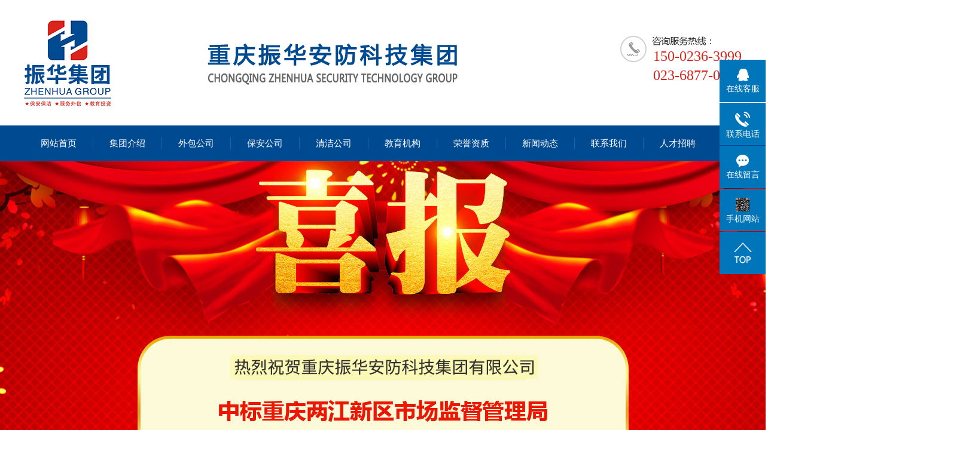

--- FILE ---
content_type: text/html;charset=utf-8
request_url: http://www.cqzhqyjt.com/
body_size: 10570
content:
 <!DOCTYPE html>
<html lang="zh-CN">
<head>
<meta charset="utf-8">
<meta http-equiv="X-UA-Compatible" content="IE=edge,chrome=1">
<title>重庆振华安防科技集团有限公司</title>
<meta name="keywords" content=",,,重庆振华安防科技集团" />
<meta name="description" content="重庆振华安防科技集团有限公司是一家主要从事:重庆人力资源外包服务,重庆劳务派遣,社保代理,职称评审,劳务外包,生产服务承包,薪酬外包,人才素质测评等服务的专业机构.为企业带来更安全、更灵活的用人方式.欢迎来电咨询!" />
<meta name="baidu-site-verification" content="7OeYyxQZ1C" />
<meta name="360-site-verification" content="15b17d8b0df490bffc7ed486947b6ff9" />
<link rel="stylesheet" type="text/css" href="http://www.cqzhqyjt.com/template/default/style/base.css?9.2" />
<link rel="stylesheet" type="text/css" href="http://www.cqzhqyjt.com/template/default/style/model.css?9.2" />
<link rel="stylesheet" type="text/css" href="http://www.cqzhqyjt.com/template/default/style/main.css?9.2" />
<link rel="stylesheet" type="text/css" href="http://www.cqzhqyjt.com/data/user.css?9.2" />
<script src="http://www.cqzhqyjt.com/template/default/js/jquery-1.8.3.min.js?9.2"></script>
<script src="http://www.cqzhqyjt.com/template/default/js/jquery.SuperSlide.2.1.1.js?9.2"></script>
<script>
	var url = 'http://www.cqzhqyjt.com/';
	var M_URL = 'http://www.cqzhqyjt.com/m/';
</script>
<script src="http://www.cqzhqyjt.com/template/default/js/mobile.js?9.2"></script>
</head>
<body>

<!-- 公共头部包含 -->
<div id="header">
  	<div class="logo">
  		<a href="http://www.cqzhqyjt.com/"><img alt="" src="http://www.cqzhqyjt.com/data/images/other/20210621144445_608.png" /></a>
    </div>
    <div class="k2 fr"><p>150-0236-3999</p><p>023-6877-0666</p></div>
</div>

<div id="menu" >
  <ul class="nav clearfix">
      <li><a href="http://www.cqzhqyjt.com/">网站首页</a></li>

      <li><a href="http://www.cqzhqyjt.com/about/">集团介绍</a>
        <div class="sec">
                  <a href="http://www.cqzhqyjt.com/about/company.html">公司简介</a>
                </div>
      </li>

      <li><a href="http://www.cqzhqyjt.com/about_wb/">外包公司</a></li>
      <li><a href="http://www.cqzhqyjt.com/about_ba/">保安公司</a></li>
      <li><a href="http://www.cqzhqyjt.com/about_qj/">清洁公司</a></li>
      <li><a href="http://www.cqzhqyjt.com/about_jyjg/">教育机构</a></li>

      <li><a href="http://www.cqzhqyjt.com/album/ryzzfa1/">荣誉资质</a></li>


      <li><a href="http://www.cqzhqyjt.com/news/">新闻动态</a>
        <div class="sec">
                  <a href="http://www.cqzhqyjt.com/news/company/">公司新闻</a>
                  <a href="http://www.cqzhqyjt.com/news/xydt/">行业新闻</a>
                  <a href="http://www.cqzhqyjt.com/news/jszx30f/">技术知识</a>
                </div>
      </li>

      <li><a href="http://www.cqzhqyjt.com/about_contact/">联系我们</a></li>

      <li><a href="http://www.cqzhqyjt.com/job/" rel="nofollow">人才招聘</a></li>
  </ul>
</div>

<script type="text/javascript">

// $(function(){
// 	$('.nav > li').hover(function(){
// 		var sec_count  = $(this).find('.sec a').length;
// 		var a_height   = $(this).find('.sec a').eq(0).height();
// 		var sec_height =  sec_count * a_height;
// 		$(this).find('.sec').stop().animate({height:sec_height},300);
// 	},function(){
// 		$(this).find('.sec').stop().animate({height:0},300);
// 	});
// });

</script>



<!-- 首页banner -->
<div class="banner">
<ul class="bb">
           <li>
       <a title="重庆劳务派遣公司" >
        <img src="http://www.cqzhqyjt.com/data/images/slide/20190128105516_918.jpg" alt="重庆劳务派遣公司" />
       </a>
      </li>
           <li>
       <a title="重庆人力资源外包" >
        <img src="http://www.cqzhqyjt.com/data/images/slide/20210302100756_634.jpg" alt="重庆人力资源外包" />
       </a>
      </li>
           <li>
       <a title="人事外包" >
        <img src="http://www.cqzhqyjt.com/data/images/slide/20200428155342_728.jpg" alt="人事外包" />
       </a>
      </li>
           <li>
       <a title="" >
        <img src="http://www.cqzhqyjt.com/data/images/slide/20210309172000_447.jpg" alt="" />
       </a>
      </li>
           <li>
       <a title="" >
        <img src="http://www.cqzhqyjt.com/data/images/slide/20210309172013_763.jpg" alt="" />
       </a>
      </li>
     </ul>
</div>


<div class="z1">
    <h1 class="black">振华集团<b></b><span>经营业务</span></h1>
    <h2>我们是一家富有经验的人力资源服务公司，为企业带来更安全、更灵活的用人方式</h2>
    <div class="z1Box article">
        <ul>
                    <li>
                <a href="/about_scx/scxwbf1c.html"></a>
                <span><img src="http://www.cqzhqyjt.com/data/images/slide/20190128112804_221.png" alt="生产线外包" /></span>
                <h2>生产线外包</h2>
                <p>将企业非核心生产、制造、加工业务，交由给专业的外包服务商，由外包服务商提供专业的...</p>
                <a href="/about_scx/scxwbf1c.html">查看详情+</a>
            </li>
                    <li>
                <a href="/job/"></a>
                <span><img src="http://www.cqzhqyjt.com/data/images/slide/20190128114007_973.png" alt="代理招聘" /></span>
                <h2>代理招聘</h2>
                <p>代理招聘是为企业提供整体招聘解决方案，快捷高效地位企业招募到所需要人才。此项服务...</p>
                <a href="/job/">查看详情+</a>
            </li>
                    <li>
                <a href="/about_rswb/cpxs715.html"></a>
                <span><img src="http://www.cqzhqyjt.com/data/images/slide/20190128114027_795.png" alt="人事外包" /></span>
                <h2>人事外包</h2>
                <p>人事外包是企业根据自身需要将人力资源六大模块的某一模块或多个模块的工作职能或管理...</p>
                <a href="/about_rswb/cpxs715.html">查看详情+</a>
            </li>
                    <li>
                <a href="/about_bafw/bafwwb2e8.html"></a>
                <span><img src="http://www.cqzhqyjt.com/data/images/slide/20190128114041_453.png" alt="保安服务外包" /></span>
                <h2>保安服务外包</h2>
                <p>经营项目包括：门卫、巡逻、守护、随身护卫、安全检查、秩序维护等人防服务及安全咨询...</p>
                <a href="/about_bafw/bafwwb2e8.html">查看详情+</a>
            </li>
                    <li>
                <a href="/about_sbdl/sbdl685.html"></a>
                <span><img src="http://www.cqzhqyjt.com/data/images/slide/20190128114052_948.png" alt="社保代理" /></span>
                <h2>社保代理</h2>
                <p>社保代理是劳动保障事务代理中的一种代理方式，是指按照国家有关人事政策法规要求，接...</p>
                <a href="/about_sbdl/sbdl685.html">查看详情+</a>
            </li>
                    <li>
                <a href="/about_rswb/rsdlfw12d.html"></a>
                <span><img src="http://www.cqzhqyjt.com/data/images/slide/20190128114107_119.png" alt="人事代理" /></span>
                <h2>人事代理</h2>
                <p>人事代理服务是一种人力资源外包，是企业根据需求将一项或多项人力资源管理工作或职能...</p>
                <a href="/about_rswb/rsdlfw12d.html">查看详情+</a>
            </li>
                    <li>
                <a href="/about_qjfw/cxhwythqjfwwb0df.html"></a>
                <span><img src="http://www.cqzhqyjt.com/data/images/slide/20190128114121_305.png" alt="清洁服务外包" /></span>
                <h2>清洁服务外包</h2>
                <p>主要服务范围：物业管理(商务楼、小区、工厂)，日常保洁服务(工厂、物业、企业等)...</p>
                <a href="/about_qjfw/cxhwythqjfwwb0df.html">查看详情+</a>
            </li>
                    <li>
                <a href="/about_jyjg/"></a>
                <span><img src="http://www.cqzhqyjt.com/data/images/slide/20190128114135_814.png" alt="其他业务" /></span>
                <h2>其他业务</h2>
                <p>其他业务包括：专升本，学历提升，成教自考……</p>
                <a href="/about_jyjg/">查看详情+</a>
            </li>
                </ul>
    </div>
</div>

<div class="z2">
    <h1 class="white">振华集团<b></b><span>三大优势</span></h1>
    <h2>经营理念：点点滴滴客户利益，举手投足公司形象</h2>
    <ul class="article z2Box">
            <li>
        <a href="javascript:void(0)" title="健全的服务体系">
            <span><img src="http://www.cqzhqyjt.com/data/images/slide/20190128135737_246.png" alt="健全的服务体系" /></span>
            <h2>健全的服务体系</h2>
            <h3>A sound service system</h3>
            <p>秉承“诚信、专业、专注、”服务理念，向客户<br>和员工提供“及时、专业、真诚”的服务</p>
        </a>
        </li>
            <li>
        <a href="javascript:void(0)" title="完善售后服务制度">
            <span><img src="http://www.cqzhqyjt.com/data/images/slide/20190128140645_289.png" alt="完善售后服务制度" /></span>
            <h2>完善售后服务制度</h2>
            <h3>Improve the after-sales service system</h3>
            <p>客户评价体系<br>
客户服务质量管理<br>
客户满意度提升</p>
        </a>
        </li>
            <li>
        <a href="javascript:void(0)" title="强大的创新能力">
            <span><img src="http://www.cqzhqyjt.com/data/images/slide/20190128140710_327.png" alt="强大的创新能力" /></span>
            <h2>强大的创新能力</h2>
            <h3>Strong innovation ability</h3>
            <p>振华遵循以客户为中心的宗旨，致力于业务上的不断<br>创新，随需应变，根据客户需求提供专业化、高操作<br>性的人力资源服务外包</p>
        </a>
        </li>
        </ul>
</div>

<div class="z3">
    <h1 class="black">振华集团<b></b><span>公司简介</span></h1>
    <h2>我们是一家富有经验的人力资源服务公司，为企业带来更安全、更灵活的用人方式</h2>
    <div class="z3Box article">
        <div class="z3L fl"><p><img src="/data/upload/image/20190128/1548655779739070.png" title="重庆劳务派遣公司" alt="重庆劳务派遣公司" width="642" height="386" border="0" vspace="0" style="width: 642px; height: 386px;"/></p></div>
        <div class="z3R fr">
            <h3>重庆振华安防科技集团</h3>
            <div class="z3Txt"> <p>重庆振华安防科技集团是一家主要从事:重庆人力资源外包服务,重庆劳务派遣,社保代理,职称评审,劳务外包,生产服务承包,薪酬外包,人才素质测评等服务的专业机构.为企业带来更安全、更灵活的用人方式.欢迎来电咨询!<span style="background-color: rgb(255, 255, 255); color: rgb(51, 51, 51); font-family: 微软雅黑, &quot;Microsoft YaHei&quot;; text-indent: 26.6667px;">振华集团是一家综合性企业集团，集团总部位于：重庆市渝中区长江二路81号（西南兵工局一号办公楼）。旗下拥有：重庆振华安防科技集团、重庆振华保安服务有限公司、重庆振邦清洁服务限公..........</span></p><p><br/></p><p><br/></p></div>
            <a href="about/" class="more">查看详情+</a>
        </div>
    </div>
</div>

<div class="z4">
    <h1 class="black">振华集团<b></b><span>案例展示</span></h1>
    <h2>为客户提供优质的安保服务方案，为员工创造实现个人价值的平台</h2>
    <div class="z4Box article">
          <li>
          <a href="http://www.cqzhqyjt.com/case/45.html" title="人力外包保安训练现场">
              <img src="http://www.cqzhqyjt.com/data/images/case/thumb_20190313163825_799.jpg" alt="人力外包保安训练现场" />
              <h3>人力外包保安训练现场</h3>
          </a>
      </li>
          <li>
          <a href="http://www.cqzhqyjt.com/case/44.html" title="重庆某酒店临时勤务人力外包">
              <img src="http://www.cqzhqyjt.com/data/images/case/thumb_20190313163341_128.png" alt="重庆某酒店临时勤务人力外包" />
              <h3>重庆某酒店临时勤务人力外包</h3>
          </a>
      </li>
          <li>
          <a href="http://www.cqzhqyjt.com/case/43.html" title="某政府高管商务出行保镖外包服务">
              <img src="http://www.cqzhqyjt.com/data/images/case/thumb_20190313163136_214.jpg" alt="某政府高管商务出行保镖外包服务" />
              <h3>某政府高管商务出行保镖外包...</h3>
          </a>
      </li>
          <li>
          <a href="http://www.cqzhqyjt.com/case/42.html" title="某企业执勤保安人力外包">
              <img src="http://www.cqzhqyjt.com/data/images/case/thumb_20190313162901_741.jpg" alt="某企业执勤保安人力外包" />
              <h3>某企业执勤保安人力外包</h3>
          </a>
      </li>
          <li>
          <a href="http://www.cqzhqyjt.com/case/41.html" title="某技赛活动安保服务外包">
              <img src="http://www.cqzhqyjt.com/data/images/case/thumb_20190313162639_701.jpg" alt="某技赛活动安保服务外包" />
              <h3>某技赛活动安保服务外包</h3>
          </a>
      </li>
          <li>
          <a href="http://www.cqzhqyjt.com/case/40.html" title="某活动安保服务外包">
              <img src="http://www.cqzhqyjt.com/data/images/case/thumb_20190313162206_833.jpg" alt="某活动安保服务外包" />
              <h3>某活动安保服务外包</h3>
          </a>
      </li>
          <li>
          <a href="http://www.cqzhqyjt.com/case/39.html" title="某工厂安保巡逻">
              <img src="http://www.cqzhqyjt.com/data/images/case/thumb_20190313161847_668.jpg" alt="某工厂安保巡逻" />
              <h3>某工厂安保巡逻</h3>
          </a>
      </li>
          <li>
          <a href="http://www.cqzhqyjt.com/case/38.html" title="大型活动安保服务外包">
              <img src="http://www.cqzhqyjt.com/data/images/case/thumb_20190313161450_857.jpg" alt="大型活动安保服务外包" />
              <h3>大型活动安保服务外包</h3>
          </a>
      </li>
        </div>
</div>

<div class="z5">
    <h1 class="black">振华集团<b></b><span>荣誉资质</span></h1>
    <h2>是一家集人力资源外包、劳务派遣服务、社保代理、等业务的综合性业务的企业集团</h2>
    <div class="v-article z5Box">
        <ul>
                    <li>
            <a href="/album/ryzzfa1/" title="振华保安服务许可证">
                <img src="http://www.cqzhqyjt.com/data/images/slide/20190313142433_139.jpg" alt="振华保安服务许可证" />
                <h3>振华保安服务许可证</h3>
            </a>
            </li>
                    <li>
            <a href="/album/ryzzfa1/" title="振华组织机构">
                <img src="http://www.cqzhqyjt.com/data/images/slide/20190313142528_565.jpg" alt="振华组织机构" />
                <h3>振华组织机构</h3>
            </a>
            </li>
                    <li>
            <a href="/album/ryzzfa1/" title="振华外包劳务派遣许可证">
                <img src="http://www.cqzhqyjt.com/data/images/slide/20190313142555_194.jpg" alt="振华外包劳务派遣许可证" />
                <h3>振华外包劳务派遣许可证</h3>
            </a>
            </li>
                    <li>
            <a href="/album/ryzzfa1/" title="振华外包劳务派遣许可证">
                <img src="http://www.cqzhqyjt.com/data/images/slide/20190313142640_899.jpg" alt="振华外包劳务派遣许可证" />
                <h3>振华外包劳务派遣许可证</h3>
            </a>
            </li>
                    <li>
            <a href="/album/ryzzfa1/" title="振华保安人力资源证">
                <img src="http://www.cqzhqyjt.com/data/images/slide/20190313142750_980.jpg" alt="振华保安人力资源证" />
                <h3>振华保安人力资源证</h3>
            </a>
            </li>
                </ul>
        <img src="http://www.cqzhqyjt.com/template/default/images/z5Arr.png" class="prev">
        <img src="http://www.cqzhqyjt.com/template/default/images/z5Arr.png" class="next">
    </div>
</div>

<div class="z6">
    <div class="article">
        <div class="z6L fl">
            <ul>
                            <li>
                    <h3>现代汽车重庆工厂保安员招聘<span>李尔线束汽配厂</span></h3>
                    <p>
                        <i>2600元/月</i>
                        <span>重庆江北区鱼嘴</span>
                        <span>身高1.65米以上</span>
                        <span>年龄45岁以下</span>
                    </p>
                    <div>
                        <span>绩效</span>
                        <span>交通补贴</span>
                        <span>加班费</span>
                        <span>五险一金</span>
                        <a href="" title="">职位申请</a>
                    </div>
                </li>
                            <li>
                    <h3>重庆市市场监督管理局保安<span>李尔线束汽配厂</span></h3>
                    <p>
                        <i>3250元/月</i>
                        <span>渝北区龙山大道</span>
                        <span>身高1.65米以上</span>
                        <span>年龄45岁以下</span>
                    </p>
                    <div>
                        <span>绩效</span>
                        <span>交通补贴</span>
                        <span>加班费</span>
                        <span>五险一金</span>
                        <a href="" title="">职位申请</a>
                    </div>
                </li>
                            <li>
                    <h3>重医铜梁医院（原铜梁人民医院）保安员<span>李尔线束汽配厂</span></h3>
                    <p>
                        <i>3200元/月</i>
                        <span>重庆江北区鱼嘴</span>
                        <span>年龄50岁以下</span>
                        <span>身高1.65米以上</span>
                    </p>
                    <div>
                        <span>绩效</span>
                        <span>交通补贴</span>
                        <span>加班费</span>
                        <span>五险一金</span>
                        <a href="" title="">职位申请</a>
                    </div>
                </li>
                            <li>
                    <h3>渝北越博传动有限公司<span>李尔线束汽配厂</span></h3>
                    <p>
                        <i>120元/天</i>
                        <span>重庆-渝北区</span>
                        <span>18-45岁</span>
                        <span>1.65米以上</span>
                    </p>
                    <div>
                        <span>绩效</span>
                        <span>交通补贴</span>
                        <span>加班费</span>
                        <span>五险一金</span>
                        <a href="" title="">职位申请</a>
                    </div>
                </li>
                        </ul>
        </div>
        <div class="z6R fr">
            <div class="bd">
                            <li>
                <a href="/about_hz/hzkh8d5.html" title="北汽岱摩斯汽车系统（重庆）有限公司">
                    <img src="http://www.cqzhqyjt.com/data/images/slide/20190313152658_626.jpg" alt="北汽岱摩斯汽车系统（重庆）有限公司" />
                    <h3>北汽岱摩斯汽车系统（重...</h3>
                </a>
                </li>
                            <li>
                <a href="/about_hz/hzkh8d5.html" title="重庆建工集团第九建设工程有限公司">
                    <img src="http://www.cqzhqyjt.com/data/images/slide/20190313152720_394.jpg" alt="重庆建工集团第九建设工程有限公司" />
                    <h3>重庆建工集团第九建设工...</h3>
                </a>
                </li>
                            <li>
                <a href="/about_hz/hzkh8d5.html" title="重庆瀚能汽车零部件有限公司">
                    <img src="http://www.cqzhqyjt.com/data/images/slide/20190313152758_628.jpg" alt="重庆瀚能汽车零部件有限公司" />
                    <h3>重庆瀚能汽车零部件有限...</h3>
                </a>
                </li>
                            <li>
                <a href="/about_hz/hzkh8d5.html" title="北京现代重庆分公司">
                    <img src="http://www.cqzhqyjt.com/data/images/slide/20190313152738_742.jpg" alt="北京现代重庆分公司" />
                    <h3>北京现代重庆分公司</h3>
                </a>
                </li>
                            <li>
                <a href="/about_hz/hzkh8d5.html" title="重庆渝中育人学校">
                    <img src="http://www.cqzhqyjt.com/data/images/slide/20190313152820_617.jpg" alt="重庆渝中育人学校" />
                    <h3>重庆渝中育人学校</h3>
                </a>
                </li>
                            <li>
                <a href="/about_hz/hzkh8d5.html" title="重庆北汽模塑科技有限公司">
                    <img src="http://www.cqzhqyjt.com/data/images/slide/20190313152954_774.jpg" alt="重庆北汽模塑科技有限公司" />
                    <h3>重庆北汽模塑科技有限公...</h3>
                </a>
                </li>
                            <li>
                <a href="/about_hz/hzkh8d5.html" title="璧山璧城街道办">
                    <img src="http://www.cqzhqyjt.com/data/images/slide/20190313155228_435.jpg" alt="璧山璧城街道办" />
                    <h3>璧山璧城街道办</h3>
                </a>
                </li>
                            <li>
                <a href="/about_hz/hzkh8d5.html" title="重庆中都物流有限公司">
                    <img src="http://www.cqzhqyjt.com/data/images/slide/20190313155535_647.jpg" alt="重庆中都物流有限公司" />
                    <h3>重庆中都物流有限公司</h3>
                </a>
                </li>
                            <li>
                <a href="/about_hz/hzkh8d5.html" title="涪陵监狱">
                    <img src="http://www.cqzhqyjt.com/data/images/slide/20190313155246_728.jpg" alt="涪陵监狱" />
                    <h3>涪陵监狱</h3>
                </a>
                </li>
                            <li>
                <a href="/about_hz/hzkh8d5.html" title="重庆城鹏建筑工程有限公司">
                    <img src="http://www.cqzhqyjt.com/data/images/slide/20190313160241_251.jpg" alt="重庆城鹏建筑工程有限公司" />
                    <h3>重庆城鹏建筑工程有限公...</h3>
                </a>
                </li>
                            <li>
                <a href="/about_hz/hzkh8d5.html" title="中国烟草总公司重庆市公司合川分公司">
                    <img src="http://www.cqzhqyjt.com/data/images/slide/20190313160314_360.jpg" alt="中国烟草总公司重庆市公司合川分公司" />
                    <h3>中国烟草总公司重庆市公...</h3>
                </a>
                </li>
                            <li>
                <a href="/about_hz/hzkh8d5.html" title="重庆平和精工汽车部件有限公司">
                    <img src="http://www.cqzhqyjt.com/data/images/slide/20190313160904_418.jpg" alt="重庆平和精工汽车部件有限公司" />
                    <h3>重庆平和精工汽车部件有...</h3>
                </a>
                </li>
                            <li>
                <a href="/about_hz/hzkh8d5.html" title="重庆市江北区复盛镇人民政府">
                    <img src="http://www.cqzhqyjt.com/data/images/slide/20190313161108_826.jpg" alt="重庆市江北区复盛镇人民政府" />
                    <h3>重庆市江北区复盛镇人民...</h3>
                </a>
                </li>
                            <li>
                <a href="/about_hz/hzkh8d5.html" title="索菲玛汽车滤清器（重庆）有限公司">
                    <img src="http://www.cqzhqyjt.com/data/images/slide/20190313161148_666.jpg" alt="索菲玛汽车滤清器（重庆）有限公司" />
                    <h3>索菲玛汽车滤清器（重庆...</h3>
                </a>
                </li>
                            <li>
                <a href="/about_hz/hzkh8d5.html" title="重庆市渝北区上品拾陆童乐坊幼儿园">
                    <img src="http://www.cqzhqyjt.com/data/images/slide/20190313161211_979.jpg" alt="重庆市渝北区上品拾陆童乐坊幼儿园" />
                    <h3>重庆市渝北区上品拾陆童...</h3>
                </a>
                </li>
                            <li>
                <a href="/about_hz/hzkh8d5.html" title="奉节县奇携企业管理有限公司">
                    <img src="http://www.cqzhqyjt.com/data/images/slide/20190313161236_839.jpg" alt="奉节县奇携企业管理有限公司" />
                    <h3>奉节县奇携企业管理有限...</h3>
                </a>
                </li>
                        </div>
            <ul class="hd"></ul>
            <img src="http://www.cqzhqyjt.com/template/default/images/z6RArr.png" class="prev">
            <img src="http://www.cqzhqyjt.com/template/default/images/z6RArr.png" class="next">
        </div>
    </div>
</div>

<div class="z7 article">
    <div class="z7L fl">
        <h1 class="z7Tit">公司新闻-振华<a href="news/company/">更多</a></h1>
        <ul>
                     <li>
                <a href="http://www.cqzhqyjt.com/news/472.html" title="重庆振华安防科技集团有限公司与安全技术职业学院举行校企合作签约仪式">
                    重庆振华安防科技集团有限公司与安全技术职业学院举行校企合作签约仪式<span>2019-11-21</span>
                </a>
            </li>
                      <li>
                <a href="http://www.cqzhqyjt.com/news/463.html" title="劳务派遣存在着那些问题">
                    劳务派遣存在着那些问题<span>2019-10-22</span>
                </a>
            </li>
                      <li>
                <a href="http://www.cqzhqyjt.com/news/393.html" title="人力资源外包服务是如何降低企业的成本？">
                    人力资源外包服务是如何降低企业的成本？<span>2019-03-14</span>
                </a>
            </li>
                      <li>
                <a href="http://www.cqzhqyjt.com/news/392.html" title="执行人事外包将对企业的发展更有好处">
                    执行人事外包将对企业的发展更有好处<span>2019-03-14</span>
                </a>
            </li>
                      <li>
                <a href="http://www.cqzhqyjt.com/news/391.html" title="人事外包将成为降低管理、纳税和改革三种成本">
                    人事外包将成为降低管理、纳税和改革三种成本<span>2019-03-14</span>
                </a>
            </li>
                      <li>
                <a href="http://www.cqzhqyjt.com/news/390.html" title="浅谈提供人力资源外包的10大理由">
                    浅谈提供人力资源外包的10大理由<span>2019-03-14</span>
                </a>
            </li>
                      <li>
                <a href="http://www.cqzhqyjt.com/news/389.html" title="劳务外包企业围绕驱动组织效能的三大关键要素">
                    劳务外包企业围绕驱动组织效能的三大关键要素<span>2019-03-14</span>
                </a>
            </li>
                  </ul>
    </div>
    <div class="z7R fr">
        <h1 class="z7Tit">行业新闻-振华<a href="news/xydt/">更多</a></h1>
        <ul>
                      <li>
                <a href="http://www.cqzhqyjt.com/news/711.html" title="劳务派遣协议的大部分条款是劳动合同法律规定的再现">
                    劳务派遣协议的大部分条款是劳动合同法律规定的再现<span>2024-01-11</span>
                </a>
            </li>
                      <li>
                <a href="http://www.cqzhqyjt.com/news/710.html" title="劳务派遣与劳务外包的深入比较分析">
                    劳务派遣与劳务外包的深入比较分析<span>2024-01-04</span>
                </a>
            </li>
                      <li>
                <a href="http://www.cqzhqyjt.com/news/709.html" title="正确把握劳务派遣中三方的法律关系是关键">
                    正确把握劳务派遣中三方的法律关系是关键<span>2023-12-28</span>
                </a>
            </li>
                  </ul>
        <h1 class="z7Tit">知识问答-振华<a href="news/jszx30f/">更多</a></h1>
        <ul>
                      <li>
                <a href="http://www.cqzhqyjt.com/news/713.html" title="大多数企业事务性工作多，成本高的原因分析">
                    大多数企业事务性工作多，成本高的原因分析<span>2024-01-25</span>
                </a>
            </li>
                      <li>
                <a href="http://www.cqzhqyjt.com/news/712.html" title="短期派遣可以帮助企业减少人员管理的麻烦">
                    短期派遣可以帮助企业减少人员管理的麻烦<span>2024-01-18</span>
                </a>
            </li>
                      <li>
                <a href="http://www.cqzhqyjt.com/news/707.html" title="在计算派遣人员的总费用时，首先要考虑的是岗位的效益">
                    在计算派遣人员的总费用时，首先要考虑的是岗位的效益<span>2023-12-13</span>
                </a>
            </li>
                  </ul>
    </div>
</div>

<div class="f_link">
    <img src="http://www.cqzhqyjt.com/template/default/images/lk.png">
    	   <a href='http://www.cqzhba.com' target='_blank'>重庆工厂保安</a>
		   <a href='http://www.cqtirry.com/' target='_blank'>可研报告代写</a>
		   <a href='http://www.cqkangshan.com/' target='_blank'>重庆食材配送</a>
	</div>


<div id="footer">
	<div class="article">
		<dl class="fNav fl">
			<dt>EASY NAV<span>快速导航</span></dt>
			<dd><p>
    <a href="/" target="_self" title="重庆人力资源外包" textvalue="网站首页">网站首页</a>&nbsp;&nbsp;&nbsp;&nbsp;&nbsp;&nbsp;&nbsp;&nbsp;&nbsp;&nbsp;合作客户
</p>
<p>
    <a href="/about/" target="_self" title="人事外包" textvalue="关于我们">关于我们</a>&nbsp;&nbsp;&nbsp;&nbsp;&nbsp;&nbsp;&nbsp;&nbsp;&nbsp; <a href="/about_ryzz/" target="_self" title="重庆人力资源外包" textvalue="荣誉资质">荣誉资质</a>
</p>
<p>
    <a href="/product/" target="_self" title="人事外包" textvalue="经营业务">经营业务</a>&nbsp;&nbsp;&nbsp;&nbsp;&nbsp; &nbsp; &nbsp; <a href="/news/" target="_self" title="重庆劳务派遣公司" textvalue="企业动态">企业动态</a>&nbsp; &nbsp;
</p>
<p>
    <a href="/case/" target="_self" title="重庆人力资源外包" textvalue="案例展示&nbsp;">案例展示&nbsp;</a>&nbsp;&nbsp;&nbsp;&nbsp;&nbsp;&nbsp;&nbsp;&nbsp; <a href="/about_contact/" target="_self" title="重庆劳务派遣公司" textvalue="联系我们">联系我们</a>
</p>
<meta name="baidu-site-verification" content="QLQLk4HtfV" /></dd>
		</dl>
		<dl class="fLx fl">
			<dt>contact us<span>联系我们</span></dt>
			<dd><p>手机号码：150-0236-3999</p><p>座机号码：023-68770666</p><p>邮箱地址：501813193@qq.com</p><p>公司地址：重庆市渝中区长江二路81号9楼</p><p>网址：www.cqzhqyjt.com</p></dd>
		</dl>
		<dl class="fCode fr">
			<dt>contact us<span>联系我们</span></dt>
			<dd><p><img src="/data/upload/image/20231221/1703130047805606.png" title="1703130047805606.png" alt="微信图片_20231221114025.png" width="274" height="154" border="0" vspace="0" style="width: 274px; height: 154px;"/></p></dd>
		</dl>
	</div>

	<div class="copyright">
		Copyright ©  重庆振华安防科技集团 专业从事于, 欢迎来电咨询!&nbsp;&nbsp;<a href="http://beian.miit.gov.cn/">渝ICP备19002205号</a>&nbsp;&nbsp;
		Powered by <a rel="nofollow" href="http://www.cn86.cn/">祥云平台</a>&nbsp;&nbsp;技术支持：<a rel='nofollow' href='http://www.zhuoguang.net' target='_blank'>重庆卓光科技</a>
		<div style="display:none">
			<a href="http://www.cqzhqyjt.com/getkey/" title="热推产品">热推产品</a>&nbsp;&nbsp;|&nbsp;&nbsp;主营区域：
							<span><a href="http://www.cqzhqyjt.com/jiangsu.html">重庆</a></span>
							<span><a href="http://www.cqzhqyjt.com/guizhou.html">贵州</a></span>
							<span><a href="http://www.cqzhqyjt.com/chengdu.html">成都</a></span>
							<span><a href="http://www.cqzhqyjt.com/sichuan.html">四川</a></span>
							<span><a href="http://www.cqzhqyjt.com/wanzhou.html">万州</a></span>
							<span><a href="http://www.cqzhqyjt.com/yongchuan.html">永川</a></span>
							<span><a href="http://www.cqzhqyjt.com/tianjin.html">贵阳</a></span>
							<span><a href="http://www.cqzhqyjt.com/yunnan.html">云南</a></span>
							<span><a href="http://www.cqzhqyjt.com/dali.html">大理</a></span>
									<b>声明：本站部分内容图片来源于互联网，如有侵权第一时间联系管理员删除，谢谢！</b>
		</div>
	</div>
</div>

<!-- 此处为统计代码 -->
<script>
var _hmt = _hmt || [];
(function() {
  var hm = document.createElement("script");
  hm.src = "https://hm.baidu.com/hm.js?b4a82ad24c46c7dd9178121dd9e15df5";
  var s = document.getElementsByTagName("script")[0]; 
  s.parentNode.insertBefore(hm, s);
})();
</script><script type='text/javascript'>
    (function(m, ei, q, i, a, j, s) {
        m[i] = m[i] || function() {
            (m[i].a = m[i].a || []).push(arguments)
        };
        j = ei.createElement(q),
            s = ei.getElementsByTagName(q)[0];
        j.async = true;
        j.charset = 'UTF-8';
        j.src = 'https://static.meiqia.com/dist/meiqia.js?_=t';
        s.parentNode.insertBefore(j, s);
    })(window, document, 'script', '_MEIQIA');
    _MEIQIA('entId', 213761);
</script>

<link rel="stylesheet" type="text/css" href="http://www.cqzhqyjt.com/template/default/style/kf.css" />
<div class="float-kf">
         <li class="online">
      <a href=""><img src="http://www.cqzhqyjt.com/template/default/images/kf/qq_online.png"><span>在线客服</span></a>
      <div class="chat">
        <i class="icon"></i>
                        <div class="chatlist">
           <a rel="nofollow" href="http://wpa.qq.com/msgrd?v=3&uin=501813193&site=qq&menu=yes" target="_blank" >
           <img src="http://www.cqzhqyjt.com/template/default/images/kf/qq.png" alt='在线咨询'><span>在线咨询</span>
        </a></div>
                  </div>
   </li>
          <li class="contact-number">
      <div class="content"><a href="javascript:void(0)"><img src="http://www.cqzhqyjt.com/template/default/images/kf/contact.png"><span>联系电话</span></a><div class="tel">15002363999</div></div>
   </li>
   <li><a href="http://www.cqzhqyjt.com/message/"><img src="http://www.cqzhqyjt.com/template/default/images/kf/message.png"><span>在线留言</span></a></li>
      <li class="ewm">
      <a href="javascript:void(0)"><img src="http://www.cqzhqyjt.com/data/images/other/20231221113354_957.png"><span>手机网站</span></a>
      <div class="ewm-img"><img src="http://www.cqzhqyjt.com/data/images/other/20231221113354_957.png"></div>
    </li>
       <li><a href="javascript:void(0)" id="gotop"><img src="http://www.cqzhqyjt.com/template/default/images/kf/top.png"></a></li>
</div>


<div class="kf-switch clearfix">
   <div class="kf-open">
      <img src="http://www.cqzhqyjt.com/template/default/images/kf/open.png">
      <span>在线咨询</span>
   </div>
   <div class="kf-content">
      <div class="kf-lists">
                        <li>
           <a rel="nofollow" href="http://wpa.qq.com/msgrd?v=3&uin=501813193&site=qq&menu=yes" target="_blank" >
           <img src="http://www.cqzhqyjt.com/template/default/images/kf/qq1.png" alt='在线咨询' class="hover">
        </a></li>
                    <li>
           <a rel="nofollow" href="http://www.cqzhqyjt.com/message/" target="_blank" >
           <img src="http://www.cqzhqyjt.com/template/default/images/kf/liuyan.png" class="hover">
        </a></li>
                <li class="erweima">
           <a rel="nofollow">
           <div class="smallImg"><img src="http://www.cqzhqyjt.com/data/images/other/20231221113354_957.png"></div>
           </a>
           <div class="bigImg"><img src="http://www.cqzhqyjt.com/data/images/other/20231221113354_957.png"></div>
        </li>
              </div>
      <div class="close-btn"><img src="http://www.cqzhqyjt.com/template/default/images/kf/closebtn.png"></div>
   </div>
</div>


<script>
  $(document).ready(function(){
      $(function () {
  //当点击跳转链接后，回到页面顶部位
          $("#gotop").click(function(){
              $('body,html').animate({scrollTop:0},400);
              return false;
          });
      });
  });
</script>

<script>
   $('.kf-open').on('click',function(){
      $(".kf-content").animate({opacity:'show'},'normal',function(){
      $(".kf-content").show();
      });
      $(this).hide();
   });
   $('.close-btn').on('click',function(){
      $(".kf-content").animate({width:'hide',opacity:'hide'},'normal',function(){
      $(".kf-content").hide();
      });
      $('.kf-open').show();
   });
</script>

<script type="text/javascript">
    var href="data/images/other/20231221113354_957.png";
    if(href=="")
    {
       $(".code").css("display","none");
    }
    var currentid='8';
    if(currentid!='7')
    {
      switch(currentid)
      {
          case '1':
          $('.kf_btn').css('background','url("http://www.cqzhqyjt.com/template/default/images/kf/qing.png") left 33px no-repeat');
          $('.top_bg').css('background','url("http://www.cqzhqyjt.com/template/default/images/kf/qing1.png") left bottom no-repeat');
          $('.othercolor').css('background','#40c0ac');
          break;

          case '2':
          $('.kf_btn').css('background','url("http://www.cqzhqyjt.com/template/default/images/kf/puper.png") left 33px no-repeat');
          $('.top_bg').css('background','url("http://www.cqzhqyjt.com/template/default/images/kf/puple1.png") left bottom no-repeat');
          $('.othercolor').css('background','#8838cc');
          break;

          case '3':
          $('.kf_btn').css('background','url("http://www.cqzhqyjt.com/template/default/images/kf/kefu_yellow.png") left 33px no-repeat');
          $('.top_bg').css('background','url("http://www.cqzhqyjt.com/template/default/images/kf/yellow1.png") left bottom no-repeat');
          $('.othercolor').css('background','#ffc713');
          break;

          case '4':
          $('.kf_btn').css('background','url("http://www.cqzhqyjt.com/template/default/images/kf/kefu_left.png") left 33px no-repeat');
          $('.top_bg').css('background','url("http://www.cqzhqyjt.com/template/default/images/kf/red1.png") left bottom no-repeat');
          $('.othercolor').css('background','#e5212d');
          break;

          case '5':
          $('.kf_btn').css('background','url("http://www.cqzhqyjt.com/template/default/images/kf/kefu_cheng.png") left 33px no-repeat');
          $('.top_bg').css('background','url("http://www.cqzhqyjt.com/template/default/images/kf/cheng1.png") left bottom no-repeat');
          $('.othercolor').css('background','#e65a22');
          break;

          case '6':
          $('.kf_btn').css('background','url("http://www.cqzhqyjt.com/template/default/images/kf/green.png") left 33px no-repeat');
          $('.top_bg').css('background','url("http://www.cqzhqyjt.com/template/default/images/kf/green1.png") left bottom no-repeat');
          $('.othercolor').css('background','#78cf1b');
          break;

          case '8':
          $('.float-kf').css('display','block');
          break;

          case '9':
          $('.float-kf').css('display','none');
          $('.kf-switch').css('display','block');
          break;

      }
    }
    var _windowScrollTop=0;    //滚动条距离顶端距离
    var _windowWidth=$(window).width(); //窗口宽度
    $(window).scroll(actionEvent).resize(actionEvent);  //监听滚动条事件和窗口缩放事件
        //响应事件
    function actionEvent(){
        _windowScrollTop = $(window).scrollTop();  //获取当前滚动条高度
     //   _windowWidth=$(window).width();//获取当前窗口宽度
        moveQQonline();//移动面板
    }
        //移动面板
    function moveQQonline(){
                //.stop()首先将上一次的未完事件停止，否则IE下会出现慢速僵死状态，然后重新设置面板的位置。
        $(".kf").stop().animate({
              top: _windowScrollTop+100
             }, "fast");
        $('.alignCenter').stop().animate({
              top: _windowScrollTop+133
             }, "fast");

        $(".kf-switch").stop().animate({
              top: _windowScrollTop+100
             }, "fast");
        $(".float-kf").stop().animate({
              top: _windowScrollTop+100
             }, "fast");
    }
$(".kf_btn").toggle(
  function()
  {
    $('.open').addClass('close');
    $('.alignCenter').hide();
    $(".kf_main").animate({width:'hide',opacity:'hide'},'normal',function(){
      $(".kf_main").hide();
      var href="data/images/other/20231221113354_957.png";
      if(href==""){
        $(".code").css("display","none");
      }else{
        $('.e_code img').animate({width:'hide',opacity:'hide'});
      }

    });
  },
  function(){
    $('.open').removeClass('close');
    $(".kf_main").animate({opacity:'show'},'normal',function(){
      $(".kf_main").show();
      var href="data/images/other/20231221113354_957.png";
      if(href==""){
        $(".code").css("display","none");
      }else{
        $('.e_code img').animate({opacity:'show'});
      }

    });
  }
);

$('#hidden_share').click(function(){
    $('.alignCenter').show();
})
$('.alignCenter .title img').click(function(){
    $('.alignCenter').hide();
})
</script>


<!--底部JS加载区域-->
<script type="text/javascript" src="http://www.cqzhqyjt.com/template/default/js/common.js?9.2"></script>
<script type="text/javascript" src="http://www.cqzhqyjt.com/template/default/js/message.js?9.2"></script>
<script>
	bb1();
    $(".z5Box").slide({mainCell:"ul",effect:"leftLoop",vis:4,autoPlay:true});
    $(".z6L").slide({mainCell:"ul",effect:"topMarquee",vis:4,autoPlay:true,interTime:50});
    $(".z6R li").each(function(i){$(".z6R li").slice(8*i,8*i+8).wrapAll("<ul></ul>")});
    $(".z6R").slide({mainCell:".bd",titCell:".hd",autoPage:true,effect:"left"})
</script>
<script>
(function(){
var src = (document.location.protocol == "http:") ? "http://js.passport.qihucdn.com/11.0.1.js?a8a5d0a588eaeb2ddb07b74b30162493":"https://jspassport.ssl.qhimg.com/11.0.1.js?a8a5d0a588eaeb2ddb07b74b30162493";
document.write('<script src="' + src + '" id="sozz"><\/script>');
})();
</script>
</body>
</html>


--- FILE ---
content_type: text/css
request_url: http://www.cqzhqyjt.com/template/default/style/main.css?9.2
body_size: 10794
content:
/*头部样式*/
#header{width:1200px;margin:0 auto;overflow: hidden;}
.logo{float:left;width: 810px;line-height: 210px;}
.k2{margin-top: 60px;padding-top: 18px;padding-left: 55px;background: url(../images/tel.png) left top no-repeat;font:24px/32px Impact;color: #da251c;}


/*热门关键词*/
.search{text-align:left;height:24px;background-color:#f8f8f8;padding:5px 10px 5px 10px;}
.hotSearch{width:400px;float:left;height:24px;line-height:24px;font-weight:normal;}
.hotSearch a{margin-right:6px;}


/*搜索*/
#formsearch{width:320px;float:right;}
#formsearch input{background:none;border:none;line-height:22px;height:22px;outline: none;}
#formsearch input#keyword{padding-left:10px;color:#666;width:150px;border:1px solid #333;}
#formsearch input#s_btn{width:46px;text-align:center;background-color:#004a91;color:#fff;cursor:pointer;}

/*主体样式*/
#container{width:1200px;margin:0 auto;margin-top:10px;}
.article{width: 1200px;margin:0 auto;position: relative;overflow: hidden;}
.v-article{width: 1200px;margin:0 auto;position: relative;}

/*----- Common css ------*/
.fl{float:left;}
.fr{float:right;}
.di{_display:inline;}
.fwn{font-weight:normal;}
.dib{*display:inline;_zoom:1;_display:inline;_font-size:0px;}





/*友情链接*/
.f_link{width:1200px;margin:0 auto;margin-top:70px;line-height:33px;}
.f_link a{font:14px/28px "微软雅黑";color: #666;}
.f_link a+a:before{content: "/";margin:0 20px;}

/*页面底部*/
#footer{margin-top: 20px;background-color: #2e2e2e;padding-top: 65px;}
#footer dl dt{font:bold 38px/1 Aharoni;color: #da251c;text-transform: uppercase;}
#footer dl dt span{display: block;font:20px/55px "微软雅黑";color: #fff;margin-top: -5px;}
#footer dl dt span:after{content: "";display: block;width: 45px;height: 1px;background-color: #979797;}
#footer dl dd{margin-top: 15px;font:14px/40px "微软雅黑";color: #999;}
#footer dl dd a{color: #999;}
.fNav{width: 190px;margin-right: 175px;}
.fLx{width: 265px;}
.fCode{width: 275px;}

.copyright{text-align:center;font:14px/30px "微软雅黑";color: #999;margin-top: 25px;border-top: 1px solid #3e3e3e;padding: 25px 0;}
.copyright a{color: #999;}
.copyright b{font-weight: normal;color: #fff;}

/*------------内页-------------------*/

.left {width: 225px;float: left;}

.left .box {margin-bottom: 10px;}

.left .box h3 {line-height: 50px;padding-left: 34px;background: #004a91;font-size: 16px;color: #fff;font-weight: 400;position: relative}

.left .box h3:after{content:"";position: absolute;width:5px;height:20px;top:16px;left:15px;background: #fff}

.left .box .content {padding: 5px 0px;}

.prodescription{border:1px solid #e5e5e5;background:#f9f9f9;line-height:24px;padding:10px;margin-bottom:15px;text-indent:20px;}

.n_banner{width:1920px;position:relative;left:50%;margin-left: -960px;}
.n_banner img{width:1920px;height: 300px;}

.sort_menu h3{background-color:#ececec;line-height:28px;padding-left:15px;font-weight:bold;}
.sort_product{margin-top:10px;}
.sort_product h3{background-color:#ececec;line-height:28px;padding-left:15px;font-weight:bold;}

.n_contact{margin-top:10px;}
.n_contact h3{background-color:#ececec;line-height:28px;padding-left:15px;font-weight:bold;}
.n_contact .content{padding:5px;line-height:24px;}

.right{width:940px;float:right;padding-bottom:10px;}
.sitemp {border-bottom:1px solid #eee;}

.sitemp h2 {width: 340px;float: left;line-height: 40px;text-align: left;font-size: 16px;color:#333;}

.sitemp .site {width: 380px;float: right;text-align: right;line-height: 40px;}
.right .content{padding:10px;padding-top:15px;overflow:hidden;line-height: 24px;}
.sort_album{margin-top: 15px;}

/*z1*/
.z1{margin-top: 90px;}
.z1Box{margin-top: 10px;}
.z1Box ul li{float: left;margin-right: 13px;width: 290px;height: 272px;overflow: hidden;text-align: center;position: relative;margin-bottom: 55px;}
.z1Box ul li:nth-child(4n){margin-right: 0;}
.z1Box ul li span{display: block;width: 118px;height: 118px;margin:0 auto;border:1px solid #25d7cb;border-radius:40px 0;line-height: 120px;transition:.3s;}
.z1Box ul li h2{font:18px/45px "微软雅黑";margin-top: 10px;}
.z1Box ul li p{width: 250px;margin:0 auto;font:14px/24px "微软雅黑";color: #666;}
.z1Box ul li a{position: absolute;width: 100%;border-top: 5px solid #25d7cb;left: 0;font:14px/30px "微软雅黑";height: 30px;bottom: -30px;transition:.3s;}
.z1Box ul li:hover span{border-radius:50%;}
.z1Box ul li:hover a{bottom: 0;}
.z1Box ul li a:hover{background-color: #f5f5f5;}
.z1Box ul li:nth-child(2) span{border-color:#fec746;}
.z1Box ul li:nth-child(2) a{border-top-color:#fec746;}
.z1Box ul li:nth-child(3) span{border-color:#f95453;}
.z1Box ul li:nth-child(3) a{border-top-color:#f95453;}
.z1Box ul li:nth-child(4) span{border-color:#fc8658;}
.z1Box ul li:nth-child(4) a{border-top-color:#fc8658;}
.z1Box ul li:nth-child(5) span{border-color:#7bdf53;}
.z1Box ul li:nth-child(5) a{border-top-color:#7bdf53;}
.z1Box ul li:nth-child(6) span{border-color:#62c3fb;}
.z1Box ul li:nth-child(6) a{border-top-color:#62c3fb;}
.z1Box ul li:nth-child(7) span{border-color:#ff3ce6;}
.z1Box ul li:nth-child(7) a{border-top-color:#ff3ce6;}
.z1Box ul li:nth-child(8) span{border-color:#8761e9;}
.z1Box ul li:nth-child(8) a{border-top-color:#8761e9;}

/*black*/
.black{text-align: center;font:34px/1 "宋体";color: #434343;background: url(../images/blk.png) center no-repeat;}
.black b{display: inline-block;width: 6px;height: 6px;background-color: #da251c;margin:0 10px;vertical-align:8px;border-radius: 100%;}
.black span{font-weight: bold;font-family: "微软雅黑";color: #004a91;}
.black+h2{text-align: center;font:16px/42px "微软雅黑";color: #666;}

/*white*/
.white{text-align: center;font:34px/1 "宋体";color: #fff;background: url(../images/wht.png) center no-repeat;}
.white b{display: inline-block;width: 6px;height: 6px;background-color: #69b6ff;margin:0 10px;vertical-align:8px;border-radius: 100%;}
.white span{font-weight: bold;font-family: "微软雅黑";color: #fff;}
.white+h2{text-align: center;font:16px/42px "微软雅黑";color: #69b6ff;}


/*z2*/
.z2{margin-top:60px;padding-top: 90px;background: url(../images/z2.jpg) center top no-repeat;height: 522px;}
.z2Box{margin-top: 35px;display: flex;justify-content:space-between;}
.z2Box li{width: 325px;text-align: center;}
.z2Box li span{width: 125px;height: 125px;display: block;line-height: 125px;border:2px solid #fff;margin:0 auto;border-radius: 100%;transition:.5s;}
.z2Box li h2{font:20px/1 "微软雅黑";color: #fff;margin-top: 25px;}
.z2Box li h3{text-transform: uppercase;font:12px/2.4 "微软雅黑";color: #8ac6ff;}
.z2Box li p{font:14px/24px "微软雅黑";color: #fff;margin-top: 35px;}
.z2Box li:hover span{background-color: #da251c;border-color: #da251c;}

/*z3*/
.z3{margin-top: 80px;}
.z3Box{margin-top:25px;}
.z3L{width: 642px;}
.z3R{width: 495px;}
.z3R h3{margin-top: 43px;font:16px/1 "微软雅黑";color: #333;}
.z3R h3:before{content: "";display: block;width: 34px;height: 2px;background-color: #da251c;margin-bottom: 40px;}
.z3Txt{font:14px/24px "微软雅黑";color: #666;margin-top: 30px;text-indent: 2em;}
.z3R a.more{display: block;width: 116px;text-align: center;font:14px/36px "微软雅黑";color: #da251c;border:2px solid #da251c;margin-top: 25px;}

/*z4*/
.z4{margin-top: 90px;padding-top: 85px;background-color: #f7f7f7;padding-bottom:60px;}
.z4Box{margin-top:20px;}
.z4Box li{float: left;margin-right: 25px;margin-bottom: 20px;}
.z4Box li:nth-child(4n){margin-right: 0;}
.z4Box li img{padding: 4px;border:1px solid #d1d1d1;width: 270px;height: 200px;}
.z4Box li h3{text-align: center;font:16px/38px "微软雅黑";}

/*z5*/
.z5{margin-top: 90px;}
.z5Box{margin-top: 10px;}
.z5Box li{float: left;margin-right: 27px;}
.z5Box li img{padding: 4px;border:1px solid #d1d1d1;width: 270px;height: 200px;}
.z5Box li h3{text-align: center;font:16px/38px "微软雅黑";}
.z5Box .prev,.z5Box .next{position: absolute;top:70px;cursor: pointer;}
.z5Box .prev{left: -65px;}
.z5Box .next{right: -65px;transform:scale(-1);}

/*z6*/
.z6{margin-top: 70px;padding-top: 45px;padding-bottom: 45px;background-color: #f7f7f7;}
.z6L{width: 800px;background-color: #fff;}
.z6L ul{width: 748px;margin:0 auto !important;}
.z6L ul li{border-bottom: 1px solid #eee;padding: 15px 0 25px;}
.z6L ul li h3{font:14px/35px "微软雅黑";}
.z6L ul li h3 span{float: right;}
.z6L ul li p{font:12px/25px "微软雅黑";color: #999;}
.z6L ul li p i{font-size: 16px;color: #da251c;font-style: normal;display: inline-block;width: 103px;}
.z6L ul li p span:after{content:"";display: inline-block;width: 1px;height: 25px;background-color: #eee;margin:0 8px;vertical-align: middle;}
.z6L ul li div{margin-top: 13px;}
.z6L ul li div span{display: inline-block;padding: 5px 10px;font:12px/1 "微软雅黑";color: #999;border:1px solid #eee;margin-right: 10px;}
.z6L ul li div a{float: right;width: 140px;text-align: center;font:14px/40px "微软雅黑";color: #fff;background-color: #004a91;border-radius: 10px;}
.z6R{width: 375px;position: relative;}
.z6R li{float: left;margin-bottom:20px;}
.z6R li:nth-child(2n){float: right;}
.z6R li img{width: 170px;height: 80px;padding: 2px;border:1px solid #d1d1d1;}
.z6R li h3{text-align: center;font:14px/26px "微软雅黑";}
.z6R .prev,.z6R .next{cursor: pointer;bottom: -25px;position: absolute;}
.z6R .prev{left: 130px;}
.z6R .next{right: 130px;transform:scale(-1);}
.z6R .hd{position: absolute;width: 100%;text-align: center;bottom: -25px;}
.z6R .hd li{display: inline-block;width: 2px;height: 2px;border-radius: 100%;margin:0 8px;border:4px solid #f7f7f7;background-color: #999;font-size: 0;float: none;}
.z6R .hd li.on{border-color: #da251c;background-color: #fff;}

/*z7*/
.z7{margin-top: 60px;}
.z7L{width: 590px;}
.z7Tit{font:bold 16px/40px "微软雅黑";color: #004a91;position: relative;}
.z7Tit a{float: right;font:14px/40px "微软雅黑";}
.z7Tit:after{content: "";width:102px;height:2px;background-color: #004a91;z-index: 5;position: absolute;bottom: 0;left: 0;}
.z7Tit:before{content: "";width:100%;height:1px;background-color: #aaa;z-index: 3;position: absolute;bottom: 0;left: 0;}
.z7L ul li a{display: block;font:15px/49px "微软雅黑";color: #666;border-bottom: 1px solid #eee;}
.z7L ul li a:before{content: "";display: inline-block;border:4px solid transparent;border-left-color: #004a91;vertical-align: middle;margin:0 8px 0 2px;}
.z7L ul li a span{float: right;font:12px/49px "微软雅黑";color: #999;}

.z7R{width: 590px;}
.z7R ul li a{display: block;font:15px/49px "微软雅黑";color: #666;border-bottom: 1px solid #eee;}
.z7R ul li a:before{content: "";display: inline-block;border:4px solid transparent;border-left-color: #004a91;vertical-align: middle;margin:0 8px 0 2px;}
.z7R ul li a span{float: right;font:12px/49px "微软雅黑";color: #999;}
.z7R ul{margin-bottom: 10px;}
